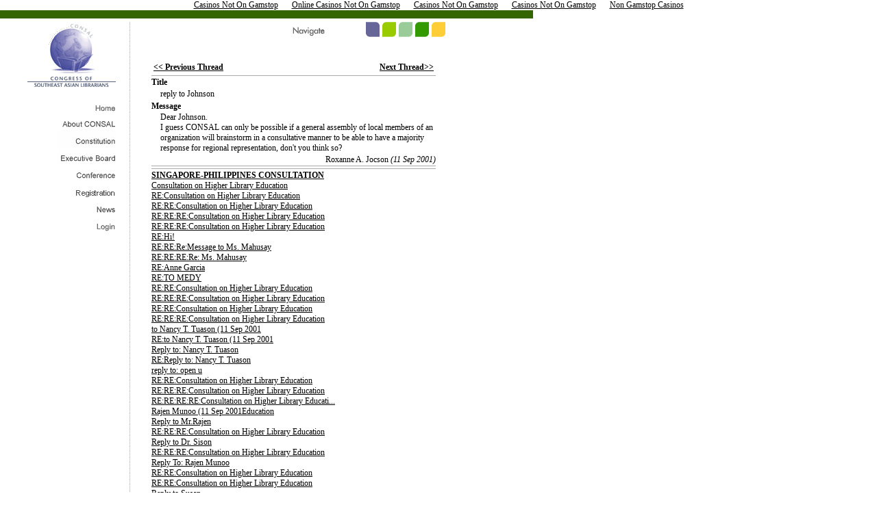

--- FILE ---
content_type: text/html; charset=UTF-8
request_url: https://www.consal.org/forums/forum_M_2155_F_163_T_2092.html
body_size: 4941
content:
<html><head>
<meta http-equiv="Content-Type" content="text/html; charset=UTF-8">
<title>Consal ; Consal Communities - SINGAPORE-PHILIPPINES CONSULTATION</title></head>
<link rel="StyleSheet" href="../include/defaultstyle.css" type="text/css">
<script language="JavaScript1.2" src="../include/dynlayer.js"></script>

<body bgcolor="#FFFFFF" leftmargin="0" topmargin="0" marginwidth="0" marginheight="0" onload="init();"><div style="text-align: center;"><a href="https://gdalabel.org.uk/" style="padding: 5px 10px;">Casinos Not On Gamstop</a><a href="https://thecolourclock.co.uk/" style="padding: 5px 10px;">Online Casinos Not On Gamstop</a><a href="https://www.bapca.org.uk/" style="padding: 5px 10px;">Casinos Not On Gamstop</a><a href="https://www.yellowbuses.co.uk/" style="padding: 5px 10px;">Casinos Not On Gamstop</a><a href="https://www.theindustrylondon.com/" style="padding: 5px 10px;">Non Gamstop Casinos</a></div>
<table border="0" cellpadding="0" cellspacing="0" width="778">
<tr>
	<td valign="top"><img src="../media/background.gif" width="778" height="12" border="0"></td>
</tr>
</table>
<table border="0" cellpadding="0" cellspacing="5" width="778">
<tr>
	<td valign="top" width="30"><img src="../media/tran.gif" width="30" height="1" border="0"></td>
	<td valign="top" width="129">
<table border="0" cellpadding="0" cellspacing="0">
	<tr>
		<td valign="top"><a href="../communities/professionals.html" target="_top"><img src="../media/logo_consal.jpg" width="129" height="99" border="0" alt="Congress of Southeast Asian Librarians"></a></td>
	</tr>
	<tr>
		<td valign="top"><img src="../media/tran.gif" width="1" height="15" border="0"></td>
	</tr>
	<tr>
		<td valign="top" align="right"><a href="../communities/professionals.html" onmouseover="if(loaded) msover(null,'nav_home')" onmouseout="if(loaded) msout(null,'nav_home')" target="_top"><img src="../media/img_home_of.gif" width="85" height="23" border="0" alt="Home" vspace="1" name="nav_home"></a></td>
	</tr>
	<tr>
		<td valign="top" align="right"><a href="../about/history.html" onmouseover="if(loaded) msover(null,'nav_abt')" onmouseout="if(loaded) msout(null,'nav_abt')" target="_top"><img src="../media/img_abt_of.gif" width="85" height="18" border="0" alt="About Consal" vspace="1" name="nav_abt"></a></td>
	</tr>
	<tr>
		<td valign="top" align="right"><a href="../constitution/name.html" onmouseover="if(loaded) msover(null,'nav_constitution')" onmouseout="if(loaded) msout(null,'nav_constitution')" target="_top"><img src="../media/img_constitution_of.gif" width="85" height="24" border="0" alt="Constitution" vspace="1" name="nav_constitution"></a></td>
	</tr>
	<tr>
		<td valign="top" align="right"><a href="../executive/board.html" onmouseover="if(loaded) msover(null,'nav_executive')" onmouseout="if(loaded) msout(null,'nav_executive')" target="_top"><img src="../media/img_executive_of.gif" width="85" height="23" border="0" alt="Executive Board" vspace="1" name="nav_executive"></a></td>
	</tr>
	<tr>
		<td valign="top" align="right"><a href="../conference/consalxi.html" onmouseover="if(loaded) msover(null,'nav_conference')" onmouseout="if(loaded) msout(null,'nav_conference')" target="_top"><img src="../media/img_conference_of.gif" width="85" height="23" border="0" alt="Conference" vspace="1" name="nav_conference"></a></td>
	</tr>
	<tr>
		<td valign="top" align="right"><a href="../member/registration.html" onmouseover="if(loaded) msover(null,'nav_membership')" onmouseout="if(loaded) msout(null,'nav_membership')" target="_top"><img src="../media/img_registration_of.gif" width="85" height="24" border="0" alt="Registration" vspace="1" name="nav_membership"></a></td>
	</tr>
	<tr>
		<td valign="top" align="right"></td>
	</tr>
	<tr>
		<td valign="top" align="right"><a href="../news.html" onmouseover="if(loaded) msover(null,'nav_news')" onmouseout="if(loaded) msout(null,'nav_news')" target="_top"><img src="../media/img_news_of.gif" width="85" height="25" border="0" alt="News" vspace="1" name="nav_news"></a></td>
	</tr>
	<!--TR>
		<TD VALIGN="top" ALIGN="right"><A HREF="/membership/updateProfile.asp">Account</A></TD>
	</TR-->
	<tr>
		<td valign="top" align="right"><a href="../login.html" onmouseover="document.loginImg.src='/media/img_login_on.gif'" onmouseout="document.loginImg.src='/media/img_login_of.gif'" target="_top"><img name="loginImg" src="../media/img_login_of.gif" border="0" hspace="0" alt="Login"></a></td>
	</tr>
	<tr>
		<td valign="top" align="right"><img src="../media/tran.gif" height="20"></td>			
	</tr>
</table>
</td> 
	<td valign="top" width="10"><img src="../media/tran.gif" width="10" height="1" border="0"></td>
	<td valign="top" width="1" background="../media/v_dot.gif"><img src="../media/tran.gif" width="1" height="100%" border="0" vspace="0"></td>
	<td valign="top" width="20"><img src="../media/tran.gif" width="20" height="1" border="0"></td>
	<td valign="top" width="100%">
	<table border="0" cellpadding="0" cellspacing="0" width="417">
	<tr><td valign="top" colspan="2">
<script language="JavaScript1.2">
<!--
function change (varhdr){
	document.header.src = "/media/" + varhdr + ".gif"
}
function openwindow (path) {
	MyWindow = window.open(path,"conference");
	MyWindow.focus();
}
//-->
</script>
<table border="0" cellpadding="0" cellspacing="0">
	<tr>
		<td valign="top"><img src="../media/tran.gif" width="202" height="1" border="0"></td>
		<td valign="bottom" align="center"><img name="header" src="../media/explore.gif" width="100" height="15" border="0" hspace="5"></td>
		<td valign="top"><a href="../regional.html" onmouseover="if(loaded) msover(null,'nav_regional'); change('regional')" onmouseout="if(loaded) msout(null,'nav_regional'); change('explore')" target="_top"><img name="nav_regional" src="../media/ico_regional_of.gif" width="20" height="22" border="0" hspace="2" alt="Regional Centre"></a><a href="../resource.html" onmouseover="if(loaded) msover(null,'nav_resources');change('resource')" onmouseout="if(loaded) msout(null,'nav_resources');change('explore')" target="_top"><img name="nav_resources" src="../media/ico_resource_of.gif" width="20" height="22" border="0" alt="Resource Centre" hspace="2"></a><a href="../calendar/day.html" onmouseover="if(loaded) msover(null,'nav_event'); change('event')" onmouseout="if(loaded) msout(null,'nav_event');change('explore')" target="_top"><img name="nav_event" src="../media/ico_event_of.gif" width="20" height="22" border="0" alt="Event Centre" hspace="2"></a><a href="../photo.html" onmouseover="if(loaded) msover(null,'nav_photo'); change('photo')" onmouseout="if(loaded) msout(null,'nav_photo');change('explore')" target="_top"><img name="nav_photo" src="../media/ico_photo_of.gif" width="20" height="22" border="0" alt="Event Photo Gallery" hspace="2"></a><a href="../marketplace/buysell.html" onmouseover="if(loaded) msover(null,'nav_market');change('market')" onmouseout="if(loaded) msout(null,'nav_market');change('explore')" target="_top"><img name="nav_market" src="../media/ico_market_of.gif" width="20" height="22" border="0" alt="Market Place" hspace="2"></a></td>		
	</tr>
</table>
</td></tr>
	<tr><td valign="top" colspan="2" class="txt12"><script language="JavaScript">
<!--
function GoTo(s){ 
	var book = s.options[s.selectedIndex].value
	if (book == "/resource/media/consal_project/sarbica.pdf") {
		var win1 = window.open("/resource/media/consal_project/sarbica.pdf","conference")
		win1.focus();
	}
	else {
		window.location.href = book
	}
}
//-->
</script>
<table border="0" cellpadding="0" cellspacing="0" width="417">
		<tr>
			<td valign="top" colspan="2"><img src="../media/tran.gif" width="1" height="5" border="0"></td>
		</tr>
		<tr>
			<td valign="top"><img src="../media/tran.gif" width="300" height="1" border="0"></td>
			<td valign="bottom"><a href="../forums/search.html"></a><a href="../forums/default.html"></a></td>
		</tr>	
		<tr>
			<td valign="top" colspan="2"><img src="../media/tran.gif" width="1" height="5" border="0"></td>
		</tr>
</table>
</td></tr>
	<tr>
		<td valign="top" colspan="2"></td>
	</tr>
	<tr>
		<td colspan="2" valign="top"><span class="txt11"><img src="../media/tran.gif" width="1" height="22" border="0"><br>
<!-- CONTENT OF THE FORUM START HERE -->
		<table cellspacing="1" cellpadding="0" border="0" width="417">
			<tr><td colspan="2">
					<table width="100%"><tr>
						<td class="txt12"><b><a href="/">&lt;&lt; Previous Thread</a></b></td>
						<td class="txt12" align="right"><b><a href="/">Next Thread&gt;&gt;</a></b></td></tr>
					</table></td>
			</tr>
			<tr><td colspan="2"><img src="../media/v_dot.gif" height="2" width="100%"></td></tr>
			<tr><td class="txt12" colspan="2"><b>Title</b></td></tr>
			<tr><td width="1%">   </td><td class="txt12">reply to Johnson </td></tr>
			<tr><td class="txt12" colspan="2"><b>Message</b></td></tr>
			<tr><td>   </td><td class="txt12">Dear Johnson.<br>
I guess CONSAL can only be possible if a general assembly of local members of an<br>
organization will brainstorm in a consultative manner to be able to have a majority response for regional representation, don't you think so?</td></tr>
			<tr><td class="txt12" colspan="2"></td></tr>
			<tr><td class="txt12" colspan="2" align="right">Roxanne A. Jocson <i>(11 Sep 2001)</i></td></tr>
			<tr><td colspan="2"><img src="../media/v_dot.gif" height="2" width="100%"></td></tr>
			<tr><td colspan="2" align="right" bgcolor="lightyellow"></td></tr>
			<tr><td colspan="2"><img src="../media/v_dot.gif" height="2" width="100%"></td></tr>
			<tr>
				<td colspan="2">
					<table cellspacing="0" cellpadding="0" border="0">
						<tr><td><span class="txt12"><a href="../forums/forum_M_2091_F_163_T_2091.html"><b>SINGAPORE-PHILIPPINES CONSULTATION</b></a></span><br>
</td></tr><tr><td><table cellspacing="0" cellpadding="0" border="0"><tr><td></td><td class="txt12"><a href="../forums/forum_M_2092_F_163_T_2092.html">Consultation on Higher Library Education</a>
</td></tr></table></td></tr><tr><td><table cellspacing="0" cellpadding="0" border="0"><tr><td></td><td class="txt12"><a href="../forums/forum_M_2123_F_163_T_2092.html">RE:Consultation on Higher Library Education</a>
</td></tr></table></td></tr><tr><td><table cellspacing="0" cellpadding="0" border="0"><tr><td></td><td class="txt12"><a href="/">RE:RE:Consultation on Higher Library Education</a>
</td></tr></table></td></tr><tr><td><table cellspacing="0" cellpadding="0" border="0"><tr><td></td><td class="txt12"><a href="../forums/forum_M_2129_F_163_T_2092.html">RE:RE:RE:Consultation on Higher Library Education</a>
</td></tr></table></td></tr><tr><td><table cellspacing="0" cellpadding="0" border="0"><tr><td></td><td class="txt12"><a href="../forums/forum_M_2133_F_163_T_2092.html">RE:RE:RE:Consultation on Higher Library Education</a>
</td></tr></table></td></tr><tr><td><table cellspacing="0" cellpadding="0" border="0"><tr><td></td><td class="txt12"><a href="../forums/forum_M_2154_F_163_T_2092.html">RE:Hi!</a>
</td></tr></table></td></tr><tr><td><table cellspacing="0" cellpadding="0" border="0"><tr><td></td><td class="txt12"><a href="../forums/forum_M_2173_F_163_T_2092.html">RE:RE:Re:Message to Ms. Mahusay</a>
</td></tr></table></td></tr><tr><td><table cellspacing="0" cellpadding="0" border="0"><tr><td></td><td class="txt12"><a href="/">RE:RE:RE:Re: Ms. Mahusay</a>
</td></tr></table></td></tr><tr><td><table cellspacing="0" cellpadding="0" border="0"><tr><td></td><td class="txt12"><a href="/">RE:Anne Garcia</a>
</td></tr></table></td></tr><tr><td><table cellspacing="0" cellpadding="0" border="0"><tr><td></td><td class="txt12"><a href="/">RE:TO MEDY</a>
</td></tr></table></td></tr><tr><td><table cellspacing="0" cellpadding="0" border="0"><tr><td></td><td class="txt12"><a href="../forums/forum_M_2127_F_163_T_2092.html">RE:RE:Consultation on Higher Library Education</a>
</td></tr></table></td></tr><tr><td><table cellspacing="0" cellpadding="0" border="0"><tr><td></td><td class="txt12"><a href="../forums/forum_M_2131_F_163_T_2092.html">RE:RE:RE:Consultation on Higher Library Education</a>
</td></tr></table></td></tr><tr><td><table cellspacing="0" cellpadding="0" border="0"><tr><td></td><td class="txt12"><a href="/">RE:RE:Consultation on Higher Library Education</a>
</td></tr></table></td></tr><tr><td><table cellspacing="0" cellpadding="0" border="0"><tr><td></td><td class="txt12"><a href="../forums/forum_M_2150_F_163_T_2092.html">RE:RE:RE:Consultation on Higher Library Education</a>
</td></tr></table></td></tr><tr><td><table cellspacing="0" cellpadding="0" border="0"><tr><td></td><td class="txt12"><a href="../forums/forum_M_2157_F_163_T_2092.html">to Nancy T. Tuason (11 Sep 2001</a>
</td></tr></table></td></tr><tr><td><table cellspacing="0" cellpadding="0" border="0"><tr><td></td><td class="txt12"><a href="../forums/forum_M_2175_F_163_T_2092.html">RE:to Nancy T. Tuason (11 Sep 2001</a>
</td></tr></table></td></tr><tr><td><table cellspacing="0" cellpadding="0" border="0"><tr><td></td><td class="txt12"><a href="../forums/forum_M_2160_F_163_T_2092.html">Reply to: Nancy T. Tuason</a>
</td></tr></table></td></tr><tr><td><table cellspacing="0" cellpadding="0" border="0"><tr><td></td><td class="txt12"><a href="/">RE:Reply to: Nancy T. Tuason</a>
</td></tr></table></td></tr><tr><td><table cellspacing="0" cellpadding="0" border="0"><tr><td></td><td class="txt12"><a href="/">reply to: open u</a>
</td></tr></table></td></tr><tr><td><table cellspacing="0" cellpadding="0" border="0"><tr><td></td><td class="txt12"><a href="/">RE:RE:Consultation on Higher Library Education</a>
</td></tr></table></td></tr><tr><td><table cellspacing="0" cellpadding="0" border="0"><tr><td></td><td class="txt12"><a href="../forums/forum_M_2143_F_163_T_2092.html">RE:RE:RE:Consultation on Higher Library Education</a>
</td></tr></table></td></tr><tr><td><table cellspacing="0" cellpadding="0" border="0"><tr><td></td><td class="txt12"><a href="../forums/forum_M_2151_F_163_T_2092.html">RE:RE:RE:RE:Consultation on Higher Library Educati...</a>
</td></tr></table></td></tr><tr><td><table cellspacing="0" cellpadding="0" border="0"><tr><td></td><td class="txt12"><a href="../forums/forum_M_2162_F_163_T_2092.html">Rajen Munoo (11 Sep 2001Education</a>
</td></tr></table></td></tr><tr><td><table cellspacing="0" cellpadding="0" border="0"><tr><td></td><td class="txt12"><a href="../forums/forum_M_2183_F_163_T_2092.html">Reply to Mr.Rajen</a>
</td></tr></table></td></tr><tr><td><table cellspacing="0" cellpadding="0" border="0"><tr><td></td><td class="txt12"><a href="../forums/forum_M_2145_F_163_T_2092.html">RE:RE:RE:Consultation on Higher Library Education</a>
</td></tr></table></td></tr><tr><td><table cellspacing="0" cellpadding="0" border="0"><tr><td></td><td class="txt12"><a href="../forums/forum_M_2159_F_163_T_2092.html">Reply to Dr. Sison</a>
</td></tr></table></td></tr><tr><td><table cellspacing="0" cellpadding="0" border="0"><tr><td></td><td class="txt12"><a href="../forums/forum_M_2161_F_163_T_2092.html">RE:RE:RE:Consultation on Higher Library Education</a>
</td></tr></table></td></tr><tr><td><table cellspacing="0" cellpadding="0" border="0"><tr><td></td><td class="txt12"><a href="/">Reply To: Rajen Munoo</a>
</td></tr></table></td></tr><tr><td><table cellspacing="0" cellpadding="0" border="0"><tr><td></td><td class="txt12"><a href="../forums/forum_M_2136_F_163_T_2092.html">RE:RE:Consultation on Higher Library Education</a>
</td></tr></table></td></tr><tr><td><table cellspacing="0" cellpadding="0" border="0"><tr><td></td><td class="txt12"><a href="../forums/forum_M_2138_F_163_T_2092.html">RE:RE:Consultation on Higher Library Education</a>
</td></tr></table></td></tr><tr><td><table cellspacing="0" cellpadding="0" border="0"><tr><td></td><td class="txt12"><a href="/">Reply to Susan</a>
</td></tr></table></td></tr><tr><td><table cellspacing="0" cellpadding="0" border="0"><tr><td></td><td class="txt12"><a href="../forums/forum_M_2177_F_163_T_2092.html">RE:Reply to Susan</a>
</td></tr></table></td></tr><tr><td><table cellspacing="0" cellpadding="0" border="0"><tr><td></td><td class="txt12"><a href="/">RE:RE:Consultation on Higher Library Education</a>
</td></tr></table></td></tr><tr><td><table cellspacing="0" cellpadding="0" border="0"><tr><td></td><td class="txt12"><a href="../forums/forum_M_2144_F_163_T_2092.html">RE:RE:RE:Consultation on Higher Library Education</a>
</td></tr></table></td></tr><tr><td><table cellspacing="0" cellpadding="0" border="0"><tr><td></td><td class="txt12"><a href="../forums/forum_M_2140_F_163_T_2092.html">RE:RE:Consultation on Higher Library Education</a>
</td></tr></table></td></tr><tr><td><table cellspacing="0" cellpadding="0" border="0"><tr><td></td><td class="txt12"><a href="/">RE:RE:RE:eflores</a>
</td></tr></table></td></tr><tr><td><table cellspacing="0" cellpadding="0" border="0"><tr><td></td><td class="txt12"><a href="/">RE:RE:RE:RE:eflores</a>
</td></tr></table></td></tr><tr><td><table cellspacing="0" cellpadding="0" border="0"><tr><td></td><td class="txt12"><a href="../forums/forum_M_2142_F_163_T_2092.html">RE:RE:Consultation on Higher Library Education</a>
</td></tr></table></td></tr><tr><td><table cellspacing="0" cellpadding="0" border="0"><tr><td></td><td class="txt12"><a href="../forums/forum_M_2149_F_163_T_2092.html">RE:RE:RE:marlo</a>
</td></tr></table></td></tr><tr><td><table cellspacing="0" cellpadding="0" border="0"><tr><td></td><td class="txt12"><a href="../forums/forum_M_2193_F_163_T_2092.html">RE:RE:RE:Consultation on Higher Library Education</a>
</td></tr></table></td></tr><tr><td><table cellspacing="0" cellpadding="0" border="0"><tr><td></td><td class="txt12"><a href="../forums/forum_M_2152_F_163_T_2092.html">Reply to Atty.. Santos</a>
</td></tr></table></td></tr><tr><td><table cellspacing="0" cellpadding="0" border="0"><tr><td></td><td class="txt12"><a href="/">RE:Edrose Flores</a>
</td></tr></table></td></tr><tr><td><table cellspacing="0" cellpadding="0" border="0"><tr><td></td><td class="txt12"><a href="../forums/forum_M_2158_F_163_T_2092.html">RE:RE:Consultation on Higher Library Education</a>
</td></tr></table></td></tr><tr><td><table cellspacing="0" cellpadding="0" border="0"><tr><td></td><td class="txt12"><a href="/">Reply To: V. David</a>
</td></tr></table></td></tr><tr><td><table cellspacing="0" cellpadding="0" border="0"><tr><td></td><td class="txt12"><a href="/">RE:Reply To: V. David</a>
</td></tr></table></td></tr><tr><td><table cellspacing="0" cellpadding="0" border="0"><tr><td></td><td class="txt12"><a href="/">RE:RE:RE:Consultation on Higher Library Education</a>
</td></tr></table></td></tr><tr><td><table cellspacing="0" cellpadding="0" border="0"><tr><td></td><td class="txt12"><a href="../forums/forum_M_2167_F_163_T_2092.html">RE:RE:Consultation on Higher Library Education</a>
</td></tr></table></td></tr><tr><td><table cellspacing="0" cellpadding="0" border="0"><tr><td></td><td class="txt12"><a href="../forums/forum_M_2185_F_163_T_2092.html">Reply To: Susan Higgins</a>
</td></tr></table></td></tr><tr><td><table cellspacing="0" cellpadding="0" border="0"><tr><td></td><td class="txt12"><a href="/">Reply to Susan Higgins Consultation on Higher Libr...</a>
</td></tr></table></td></tr><tr><td><table cellspacing="0" cellpadding="0" border="0"><tr><td></td><td class="txt12"><a href="../forums/forum_M_2188_F_163_T_2092.html">Reply to Antonio</a>
</td></tr></table></td></tr><tr><td><table cellspacing="0" cellpadding="0" border="0"><tr><td></td><td class="txt12"><a href="../forums/forum_M_2201_F_163_T_2092.html">RE:RE:Consultation on Higher Library Education</a>
</td></tr></table></td></tr><tr><td><table cellspacing="0" cellpadding="0" border="0"><tr><td></td><td class="txt12"><a href="../forums/forum_M_2132_F_163_T_2092.html">RE:Consultation on Higher Library Education</a>
</td></tr></table></td></tr><tr><td><table cellspacing="0" cellpadding="0" border="0"><tr><td></td><td class="txt12"><a href="../forums/forum_M_2137_F_163_T_2092.html">RE:RE:Consultation on Higher Library Education</a>
</td></tr></table></td></tr><tr><td><table cellspacing="0" cellpadding="0" border="0"><tr><td></td><td class="txt12"><a href="/">RE:RE:Consultation on Higher Library Education</a>
</td></tr></table></td></tr><tr><td><table cellspacing="0" cellpadding="0" border="0"><tr><td></td><td class="txt12"><a href="../forums/forum_M_2156_F_163_T_2092.html">Reply to Johnson</a>
</td></tr></table></td></tr><tr><td><table cellspacing="0" cellpadding="0" border="0"><tr><td></td><td class="txt12"><a href="../forums/forum_M_2196_F_163_T_2092.html">To: Choy Fat Cheong</a>
</td></tr></table></td></tr><tr><td><table cellspacing="0" cellpadding="0" border="0"><tr><td></td><td class="txt12"><a href="../forums/forum_M_2134_F_163_T_2092.html">RE:Consultation on Higher Library Education</a>
</td></tr></table></td></tr><tr><td><table cellspacing="0" cellpadding="0" border="0"><tr><td></td><td class="txt12"><a href="../forums/forum_M_2135_F_163_T_2092.html">RE:RE:Consultation on Higher Library Education</a>
</td></tr></table></td></tr><tr><td><table cellspacing="0" cellpadding="0" border="0"><tr><td></td><td class="txt12"><a href="../forums/forum_M_2141_F_163_T_2092.html">RE:RE:RE:Consultation on Higher Library Education</a>
</td></tr></table></td></tr><tr><td><table cellspacing="0" cellpadding="0" border="0"><tr><td></td><td class="txt12"><a href="../forums/forum_M_2147_F_163_T_2092.html">**** to help all read better, pls indicate who you...</a>
</td></tr></table></td></tr><tr><td><table cellspacing="0" cellpadding="0" border="0"><tr><td></td><td class="txt12"><a href="../forums/forum_M_2163_F_163_T_2092.html">Antonio M Santos - Scope of Consultation</a>
</td></tr></table></td></tr><tr><td><table cellspacing="0" cellpadding="0" border="0"><tr><td></td><td class="txt12"><a href="/">reply to johnson- Scope of Consultation</a>
</td></tr></table></td></tr><tr><td><table cellspacing="0" cellpadding="0" border="0"><tr><td></td><td class="txt12"><a href="../forums/forum_M_2181_F_163_T_2092.html">Reply to Johnson - Scope of Consultation</a>
</td></tr></table></td></tr><tr><td><table cellspacing="0" cellpadding="0" border="0"><tr><td></td><td class="txt12"><a href="/">Reply to: J. Paul</a>
</td></tr></table></td></tr><tr><td><table cellspacing="0" cellpadding="0" border="0"><tr><td></td><td class="txt12"><a href="/">RE:Reply to Antonio</a>
</td></tr></table></td></tr><tr><td><table cellspacing="0" cellpadding="0" border="0"><tr><td></td><td class="txt12"><font color="red"><b>reply to Johnson</b></font>
</td></tr></table></td></tr><tr><td><table cellspacing="0" cellpadding="0" border="0"><tr><td></td><td class="txt12"><a href="/">RE:reply to Tessie Moran</a>
</td></tr></table></td></tr><tr><td><table cellspacing="0" cellpadding="0" border="0"><tr><td></td><td class="txt12"><a href="/">RE:RE:reply to Rebbie</a>
</td></tr></table></td></tr><tr><td><table cellspacing="0" cellpadding="0" border="0"><tr><td></td><td class="txt12"><a href="../forums/forum_M_2184_F_163_T_2092.html">RE:RE:RE:reply to Marlo</a>
</td></tr></table></td></tr><tr><td><table cellspacing="0" cellpadding="0" border="0"><tr><td></td><td class="txt12"><a href="../forums/forum_M_2189_F_163_T_2092.html">RE:RE:RE:RE:reply to Charry Mahusay</a>
</td></tr></table></td></tr><tr><td><table cellspacing="0" cellpadding="0" border="0"><tr><td></td><td class="txt12"><a href="../forums/forum_M_2194_F_163_T_2092.html">RE:RE:RE:RE:RE:reply to Edrose</a>
</td></tr></table></td></tr><tr><td><table cellspacing="0" cellpadding="0" border="0"><tr><td></td><td class="txt12"><a href="../forums/forum_M_2199_F_163_T_2092.html">RE:RE:RE:RE:RE:RE:reply to DR. Flores</a>
</td></tr></table></td></tr><tr><td><table cellspacing="0" cellpadding="0" border="0"><tr><td></td><td class="txt12"><a href="/">RE:RE:RE:RE:RE:RE:RE:reply to Susan</a>
</td></tr></table></td></tr><tr><td><table cellspacing="0" cellpadding="0" border="0"><tr><td></td><td class="txt12"><a href="../forums/forum_M_2207_F_163_T_2092.html">RE:RRE:reply to Medy</a>
</td></tr></table></td></tr><tr><td><table cellspacing="0" cellpadding="0" border="0"><tr><td></td><td class="txt12"><a href="/">RE:RE:RE:reply to Ms. David</a>
</td></tr></table></td></tr><tr><td><table cellspacing="0" cellpadding="0" border="0"><tr><td></td><td class="txt12"><a href="../forums/forum_M_2208_F_163_T_2092.html">RE:RE:RE:RE:RE:RE:reply Ms. Rhodora</a>
</td></tr></table></td></tr><tr><td><table cellspacing="0" cellpadding="0" border="0"><tr><td></td><td class="txt12"><a href="/">RE:RE:Edrose</a>
</td></tr></table></td></tr><tr><td><table cellspacing="0" cellpadding="0" border="0"><tr><td></td><td class="txt12"><a href="/">RE:Rhodora</a>
</td></tr></table></td></tr><tr><td><table cellspacing="0" cellpadding="0" border="0"><tr><td></td><td class="txt12"><a href="/">RE:RE:Chary</a>
</td></tr></table></td></tr><tr><td><table cellspacing="0" cellpadding="0" border="0"><tr><td></td><td class="txt12"><a href="/">RE:To the Committee</a>
</td></tr></table></td></tr><tr><td><table cellspacing="0" cellpadding="0" border="0"><tr><td></td><td class="txt12"><a href="/">RE::To The librarians</a>
</td></tr></table></td></tr><tr><td><table cellspacing="0" cellpadding="0" border="0"><tr><td></td><td class="txt12"><a href="/">Reply to Roxanne</a>
</td></tr></table></td></tr><tr><td><table cellspacing="0" cellpadding="0" border="0"><tr><td></td><td class="txt12"><a href="/">RE:Reply to Johson</a>
</td></tr></table></td></tr><tr><td><table cellspacing="0" cellpadding="0" border="0"><tr><td></td><td class="txt12"><a href="/">Consal Web Online Conference</a>
</td></tr></table></td></tr><tr><td><table cellspacing="0" cellpadding="0" border="0"><tr><td></td><td class="txt12"><a href="../forums/forum_M_2172_F_163_T_2092.html">RE:Consal Web Online Conference</a>
</td></tr></table></td></tr><tr><td><table cellspacing="0" cellpadding="0" border="0"><tr><td></td><td class="txt12"><a href="/">RE:RE:Consultation on Higher Library Education</a>
</td></tr></table></td></tr><tr><td><table cellspacing="0" cellpadding="0" border="0"><tr><td></td><td class="txt12"><a href="../forums/forum_M_2164_F_163_T_2092.html">RE:Consultation on Higher Library Education</a>
</td></tr></table></td></tr><tr><td><table cellspacing="0" cellpadding="0" border="0"><tr><td></td><td class="txt12"><a href="/">RE:Rebecca</a>
</td></tr></table></td></tr><tr><td><table cellspacing="0" cellpadding="0" border="0"><tr><td></td><td class="txt12"><a href="/">Johnson</a>
</td></tr></table></td></tr><tr><td><table cellspacing="0" cellpadding="0" border="0"><tr><td></td><td class="txt12"><a href="/">To: Rajen Munoo</a>
</td></tr></table></td></tr><tr><td><table cellspacing="0" cellpadding="0" border="0"><tr><td></td><td class="txt12"><a href="../forums/forum_M_2176_F_163_T_2092.html">Rebecca</a>
</td></tr></table></td></tr><tr><td><table cellspacing="0" cellpadding="0" border="0"><tr><td></td><td class="txt12"><a href="/">To All</a>
</td></tr></table></td></tr><tr><td><table cellspacing="0" cellpadding="0" border="0"><tr><td></td><td class="txt12"><a href="../forums/forum_M_2182_F_163_T_2092.html">RE:RE:Consultation on Higher Library Education to ...</a>
</td></tr></table></td></tr><tr><td><table cellspacing="0" cellpadding="0" border="0"><tr><td></td><td class="txt12"><a href="../forums/forum_M_2187_F_163_T_2092.html">Anne L. Garcia (11 Sep 2001)</a>
</td></tr></table></td></tr><tr><td><table cellspacing="0" cellpadding="0" border="0"><tr><td></td><td class="txt12"><a href="/">RE:Anne L Garcia</a>
</td></tr></table></td></tr><tr><td><table cellspacing="0" cellpadding="0" border="0"><tr><td></td><td class="txt12"><a href="/">RE:RE:Johnson D Paul</a>
</td></tr></table></td></tr><tr><td><table cellspacing="0" cellpadding="0" border="0"><tr><td></td><td class="txt12"><a href="/">Anne</a>
</td></tr></table></td></tr><tr><td><table cellspacing="0" cellpadding="0" border="0"><tr><td></td><td class="txt12"><a href="/">RE:RE:RE:Anne L. Garcia</a>
</td></tr></table></td></tr><tr><td><table cellspacing="0" cellpadding="0" border="0"><tr><td></td><td class="txt12"><a href="/">RE:Anthony</a>
</td></tr></table></td></tr><tr><td><table cellspacing="0" cellpadding="0" border="0"><tr><td></td><td class="txt12"><a href="../forums/forum_M_2186_F_163_T_2092.html">RE: Rebecca and Rajen</a>
</td></tr></table></td></tr><tr><td><table cellspacing="0" cellpadding="0" border="0"><tr><td></td><td class="txt12"><a href="../forums/forum_M_2197_F_163_T_2092.html">Johnson: Who's Who of Library Educators and PR...</a>
</td></tr></table></td></tr><tr><td><table cellspacing="0" cellpadding="0" border="0"><tr><td></td><td class="txt12"><a href="/">RE:$5 suggestions</a>
</td></tr></table></td></tr><tr><td><table cellspacing="0" cellpadding="0" border="0"><tr><td></td><td class="txt12"><a href="/">Reply to Johnson</a>
</td></tr></table></td></tr><tr><td><table cellspacing="0" cellpadding="0" border="0"><tr><td></td><td class="txt12"><a href="../forums/forum_M_2191_F_163_T_2092.html">Rebecca: Useful Website</a>
</td></tr></table></td></tr><tr><td><table cellspacing="0" cellpadding="0" border="0"><tr><td></td><td class="txt12"><a href="../forums/forum_M_2203_F_163_T_2092.html">RE: Rajen Munoo</a>
</td></tr></table></td></tr><tr><td><table cellspacing="0" cellpadding="0" border="0"><tr><td></td><td class="txt12"><a href="/">Johnson, Rajen and Rebecca</a>
</td></tr></table></td></tr><tr><td><table cellspacing="0" cellpadding="0" border="0"><tr><td></td><td class="txt12"><a href="/">RE:Johnson, Rajen and Rebecca</a>
</td></tr></table></td></tr><tr><td><table cellspacing="0" cellpadding="0" border="0"><tr><td></td><td class="txt12"><a href="/">Resources</a>
</td></tr></table></td></tr><tr><td><table cellspacing="0" cellpadding="0" border="0"><tr><td></td><td class="txt12"><a href="/">Rajen Munoo (11 Sep 2001</a>
</td></tr></table></td></tr><tr><td><table cellspacing="0" cellpadding="0" border="0"><tr><td></td><td class="txt12"><a href="/">Daniel</a>
</td></tr></table></td></tr><tr><td><table cellspacing="0" cellpadding="0" border="0"><tr><td></td><td class="txt12"><a href="../forums/forum_M_2198_F_163_T_2092.html">RE:RE:To Medie</a>
</td></tr></table></td></tr><tr><td><table cellspacing="0" cellpadding="0" border="0"><tr><td></td><td class="txt12"><a href="/">Reply to Rebecca</a>
</td></tr></table></td></tr><tr><td><table cellspacing="0" cellpadding="0" border="0"><tr><td></td><td class="txt12"><a href="/">RE:Reply to Choy Fatt Cheong</a>
</td></tr></table></td></tr><tr><td><table cellspacing="0" cellpadding="0" border="0"><tr><td></td><td class="txt12"><a href="/">RE:Reply to Rebecca</a>
</td></tr></table></td></tr><tr><td><table cellspacing="0" cellpadding="0" border="0"><tr><td></td><td class="txt12"><a href="/">Reply To: R. M. Jocson</a>
</td></tr></table></td></tr><tr><td><table cellspacing="0" cellpadding="0" border="0"><tr><td></td><td class="txt12"><a href="/">!!! TO ALL !!! Conference ends in 15 mins.</a>
</td></tr></table></td></tr><tr><td><table cellspacing="0" cellpadding="0" border="0"><tr><td></td><td class="txt12"><a href="/">Do we have a conclusion?.</a>
</td></tr></table></td></tr><tr><td><table cellspacing="0" cellpadding="0" border="0"><tr><td></td><td class="txt12"><a href="/">Reply to Bella RE:Do we have a conclusion?.</a>
</td></tr></table></td></tr><tr><td><table cellspacing="0" cellpadding="0" border="0"><tr><td></td><td class="txt12"><a href="/">josie (11 Sep 2001)</a>
</td></tr></table></td></tr><tr><td><table cellspacing="0" cellpadding="0" border="0"><tr><td></td><td class="txt12"><a href="/">RE:Reply to Josie</a>
</td></tr></table></td></tr><tr><td><table cellspacing="0" cellpadding="0" border="0"><tr><td></td><td class="txt12"><a href="/">RE:Some Points</a>
</td></tr></table></td></tr><tr><td><table cellspacing="0" cellpadding="0" border="0"><tr><td></td><td class="txt12"><a href="/">Higher Learning Scholarships</a>
</td></tr></table></td></tr><tr><td><table cellspacing="0" cellpadding="0" border="0"><tr><td></td><td class="txt12"><a href="/">To Consal Secretariat</a>
</td></tr></table></td></tr><tr><td><table cellspacing="0" cellpadding="0" border="0"><tr><td></td><td class="txt12"><a href="/">RE:!!! TO ALL !!! Conference ends in 10 mins.</a>
</td></tr></table></td></tr><tr><td><table cellspacing="0" cellpadding="0" border="0"><tr><td></td><td class="txt12"><a href="/">RE:RE:!!! TO ALL !!! Conference ends in 5 mins.</a>
</td></tr></table></td></tr><tr><td><table cellspacing="0" cellpadding="0" border="0"><tr><td></td><td class="txt12"><a href="/">RE:RE:RE:!!! TO ALL !!! Conference ends in 3 mins.</a>
</td></tr></table></td></tr><tr><td><table cellspacing="0" cellpadding="0" border="0"><tr><td></td><td class="txt12"><a href="/">RE:RE:RE:RE:!!! TO ALL !!! Conference ends in 1min...</a>
</td></tr></table></td></tr><tr><td><table cellspacing="0" cellpadding="0" border="0"><tr><td></td><td class="txt12"><a href="/">++++++ CONFERENCE HAS ENDED ++++++</a>
</td></tr></table></td></tr><tr><td><table cellspacing="0" cellpadding="0" border="0"><tr><td></td><td class="txt12"><a href="/">RE:Consultation on Higher Library Education</a>
</td></tr></table></td></tr><!-- Forum TREE --->
					</table>
				</td>
			</tr>
		</table>
<!-- END OF FORUM CONTENT -->		
		</span></td>
	</tr>
	</table></td>
	<td valign="top"><img src="../media/tran.gif" width="100%" height="1" border="0"></td>
</tr>
</table>
<table border="0" cellpadding="0" cellspacing="0" width="778" bgcolor="#cccc99">
<tr bgcolor="#cccc99">
	<td valign="top" colspan="3"><img src="../media/tran.gif" width="1" height="10" border="0"></td>
</tr>
<tr bgcolor="#cccc99">
	<td valign="top" width="387"><img src="../media/tran.gif" width="50" height="1" border="0"><img src="../media/powered.gif" width="78" height="12" border="0" alt="Powered By NLB"><img src="../media/tran.gif" width="10" height="1" border="0"><a href="../policy.html"><img src="../media/policy.gif" width="135" height="12" border="0" alt="CONSAL Online Privacy Policy"></a><img src="../media/tran.gif" width="10" height="1" border="0"><a href="../partnership.html"><img src="../media/partnerships.gif" width="104" height="12" border="0" alt="Strategic Partnerships"></a></td>
	<td valign="top"><img src="../media/tran.gif" width="68" height="1" border="0"><a href="../search.html"><img src="../media/search.gif" height="14" border="0" hspace="0" alt="Search"></a><a href="../faq/listFaq.html"><img src="../media/faqs.gif" width="39" height="14" border="0" hspace="0" alt="FAQs"></a><a href="../sitemap.html"><img src="../media/sitemap.gif" width="50" height="14" border="0" hspace="0" alt="Sitemap"></a><a href="../contact.html"><img src="../media/contactus.gif" width="54" height="14" border="0" hspace="0" alt="Contact Us"></a></td>
	<td valign="top"><img src="../media/tran.gif" width="100%" height="1" border="0"></td>
</tr>
<tr bgcolor="#cccc99">
	<td valign="top" colspan="3"><img src="../media/tran.gif" width="1" height="10" border="0"></td>
</tr>
</table>
<div style="text-align:center"><h2>Recommended reading</h2><ul style="list-style:none;padding-left:0"><li><a href="https://www.gardenhistorysociety.org/">Non Gamstop Uk Sites</a></li><li><a href="https://pumphousegallery.org.uk/">Casinos Not On Gamstop</a></li><li><a href="https://officeadvice.it/">Casino Non AAMS</a></li><li><a href="https://www.clintoncards.co.uk/">Non Gamstop Casino</a></li><li><a href="https://nva.org.uk/">Casino Not On Gamstop</a></li><li><a href="https://www.smallcharityweek.com/">Casino Sites Not On Gamstop</a></li><li><a href="https://www.pcgameware.co.uk/">Gambling Sites Not On Gamstop</a></li><li><a href="https://tescobagsofhelp.org.uk/">Non Gamstop Casino UK</a></li><li><a href="https://www.ukbimalliance.org/">Sites Not On Gamstop</a></li><li><a href="https://uk-sobs.org.uk/">Slots Not On Gamstop</a></li><li><a href="https://www.unearthedsounds.co.uk/">Casino Not On Gamstop</a></li><li><a href="https://www.bristollivemagazine.com/">Non Gamstop Casino UK</a></li><li><a href="https://picsociety.uk/">Gambling Sites Not On Gamstop</a></li><li><a href="https://jrs.digital/">Os Melhores Cassinos Online</a></li><li><a href="https://www.fictionuncovered.co.uk/">Non Gamstop Casino</a></li><li><a href="https://www.toop.eu/">UK Online Casinos Not On Gamstop</a></li><li><a href="https://www.fondsbkvb.nl/">Online Casinos</a></li><li><a href="https://eoscpilot.eu/">Online Casinos Nederland</a></li><li><a href="https://www.sandpiperinn.co.uk/casinos-not-on-gamstop/">Non Gamstop Casino</a></li><li><a href="https://www.rochdaleonline.co.uk/casinos-not-on-gamstop/">Non Gamstop Casinos</a></li><li><a href="https://22wcss.org/">Non Gamstop Casinos</a></li><li><a href="https://www.consorzioarca.it/">Migliore Casino Non Aams</a></li><li><a href="https://shockdom.com/">Lista Casino Non Aams</a></li><li><a href="https://www.dyspraxiafoundation.org.uk/">Non Gamstop Casino Sites UK</a></li><li><a href="https://www.giletjaunecoin.com/">Crypto Casinos</a></li><li><a href="https://eutmmali.eu/">Meilleur Casino En Ligne France</a></li><li><a href="https://toots100.be/">Sites De Paris Sportifs En Belgique</a></li><li><a href="https://www.crid.be/">Meilleurs Sites De Paris Sportifs Belgique</a></li><li><a href="https://www.femmesprevoyantes.be/">Jeux Casino En Ligne</a></li><li><a href="https://rcdc.it/">Casino Online Non Aams</a></li><li><a href="https://vpah-auvergne-rhone-alpes.fr/">Casinos En Ligne France</a></li><li><a href="https://hubside.fr/">Casino En Ligne France</a></li><li><a href="https://www.vegan-france.fr/">Nouveau Casino En Ligne</a></li><li><a href="https://www.absurdityisnothing.net/">Casino Senza Invio Documenti</a></li><li><a href="https://www.ifac-addictions.fr/">Meilleur Casino En Ligne France</a></li><li><a href="https://normandie2014.com/">Casino En Ligne France</a></li></ul></div><script defer src="https://static.cloudflareinsights.com/beacon.min.js/vcd15cbe7772f49c399c6a5babf22c1241717689176015" integrity="sha512-ZpsOmlRQV6y907TI0dKBHq9Md29nnaEIPlkf84rnaERnq6zvWvPUqr2ft8M1aS28oN72PdrCzSjY4U6VaAw1EQ==" data-cf-beacon='{"version":"2024.11.0","token":"a8f0ea2b592a4c76808565e9687366a5","r":1,"server_timing":{"name":{"cfCacheStatus":true,"cfEdge":true,"cfExtPri":true,"cfL4":true,"cfOrigin":true,"cfSpeedBrain":true},"location_startswith":null}}' crossorigin="anonymous"></script>
</body>
</html>


--- FILE ---
content_type: application/javascript
request_url: https://www.consal.org/include/dynlayer.js
body_size: 231
content:
loaded=0
function init() {
	loaded=1
} 



function msover(layerid, btnid) {

	if (loaded==1) {
	
		if (layerid != null) {
			imageobj = layerid.doc.images[btnid]
		}
		else {
			imageobj = document.images[btnid]
		}
		
		oldsrc = imageobj.src
		newsrc = oldsrc.substring(0,oldsrc.length-6) + "on.gif"
		imageobj.src = newsrc
	}
}

function msout(layerid, btnid) {
	
	if (loaded==1) {
	
		if (layerid != null) {
			imageobj = layerid.doc.images[btnid]
		}
		else {
			imageobj = document.images[btnid]
		}
		
		oldsrc = imageobj.src
		newsrc = oldsrc.substring(0,oldsrc.length-6) + "of.gif"
		imageobj.src = newsrc
	}
}

function nullfunction() {
	
}